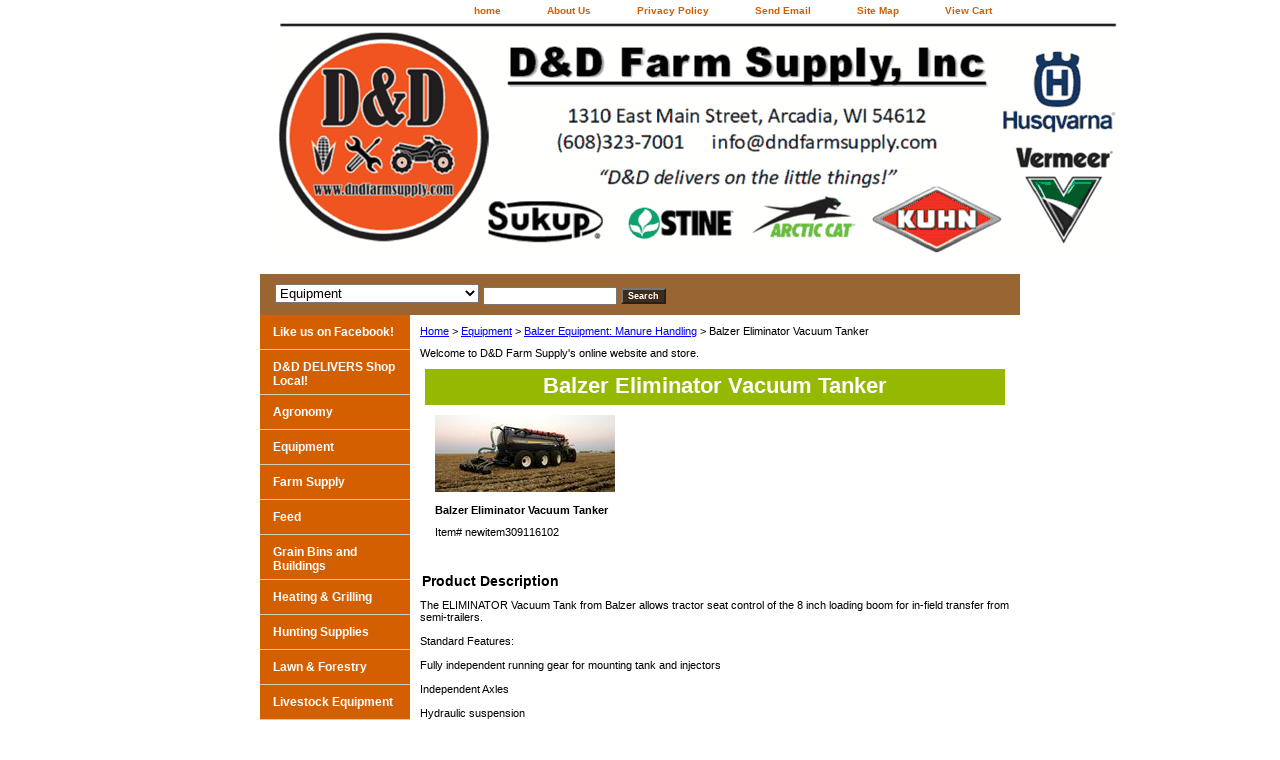

--- FILE ---
content_type: text/html
request_url: https://dndfarmsupply.com/baelvata.html
body_size: 6053
content:
<!DOCTYPE html PUBLIC "-//W3C//DTD XHTML 1.0 Strict//EN" "http://www.w3.org/TR/xhtml1/DTD/xhtml1-strict.dtd"><html><head><title>Balzer Eliminator Vacuum Tanker</title><meta name="Description" content="Balzer Eliminator Vacuum Tanker" /><meta name="Keywords" content="Balzer Eliminator Vacuum Tanker" /><link rel="stylesheet" type="text/css" href="css-base.css" /><link rel="stylesheet" type="text/css" href="css-element.css" /><link rel="stylesheet" type="text/css" href="css-contents.css" /><link rel="stylesheet" type="text/css" href="css-edits.css" /><!-- Global site tag (gtag.js) - Google Analytics -->
<script async src="https://www.googletagmanager.com/gtag/js?id=UA-156566912-1"></script>
<script>
  window.dataLayer = window.dataLayer || [];
  function gtag(){dataLayer.push(arguments);}
  gtag('js', new Date());

  gtag('config', 'UA-156566912-1');
</script>

<script type="application/ld+json">
{
  "@context": "https://schema.org",
  "@type": "Store",
  "name": "D&D Farm Supply, Inc.",
  "image": "https://s.turbifycdn.com/aah/yhst-18367204382352/cylinder-assy-1.gif",
  "@id": "",
  "url": "https://www.dndfarmsupply.com/",
  "telephone": "(608) 323-7001",
  "priceRange": "$$",
  "address": {
    "@type": "PostalAddress",
    "streetAddress": "1310 E Main St",
    "addressLocality": "Arcadia",
    "addressRegion": "WI",
    "postalCode": "54612",
    "addressCountry": "US"
  },
  "geo": {
    "@type": "GeoCoordinates",
    "latitude": 44.2503268,
    "longitude": -91.482511
  },
  "openingHoursSpecification": [{
    "@type": "OpeningHoursSpecification",
    "dayOfWeek": [
      "Monday",
      "Tuesday",
      "Wednesday",
      "Thursday",
      "Friday"
    ],
    "opens": "08:00",
    "closes": "17:00"
  },{
    "@type": "OpeningHoursSpecification",
    "dayOfWeek": "Saturday",
    "opens": "09:00",
    "closes": "12:00"
  }],
  "sameAs": [
    "https://www.facebook.com/DandDFarmSupply",
    "https://g.page/DandDFarmSupply"
  ]
}
</script>
</head><body class="vertical" id="itemtype"><script type="text/javascript" id="yfc_loader" src="https://turbifycdn.com/store/migration/loader-min-1.0.34.js?q=yhst-18367204382352&ts=1757087564&p=1&h=order.store.turbify.net"></script> <div id="ys_superbar">
	   <div id="ys_cpers">
		<div id="yscp_welcome_msg"></div>
		<div id="yscp_signin_link"></div>
		<div id="yscp_myaccount_link"></div>
		<div id="yscp_signout_link"></div>
	   </div>
	   <div id="yfc_mini"></div>
	   <div class="ys_clear"></div>
	</div>
      <div id="container"><div id="header"><ul id="nav-general"><li><a href="index.html">home</a></li><li><a href="info.html">About Us</a></li><li><a href="privacypolicy.html">Privacy Policy</a></li><li><a href="mailto:&lt;center&gt;info@dndfarmsupply.com&lt;/center&gt;">Send Email</a></li><li><a href="ind.html">Site Map</a></li><li><a href="https://order.store.turbify.net/yhst-18367204382352/cgi-bin/wg-order?yhst-18367204382352">View Cart</a></li></ul><br class="clear" /><h3 id="brandmark"><a href="index.html" title="D&amp;D Farm Supply, Inc."><img src="https://s.turbifycdn.com/aah/yhst-18367204382352/d-d-delivers-shop-local-1.gif" width="850" height="237" border="0" hspace="0" vspace="0" alt="D&amp;D Farm Supply, Inc." /></a></h3></div><form id="searcharea" name="searcharea" action="nsearch.html" method="GET"><fieldset><select name="section"><option value="">All Categories</option><option value="dddelivers">D&D DELIVERS Shop Local! </option><option value="agronomy">Agronomy </option><option value="used-equipment" selected="selected" >Equipment </option><option value="farm-supply">Farm Supply   </option><option value="pellet-and-multifuel-stoves">Heating & Grilling </option><option value="lawn-and-forestry">Lawn & Forestry </option><option value="cattle-equipment">Livestock Equipment </option><option value="belts">Parts </option><option value="powersports1">Power Sports </option><option value="rede">Rental Department </option><option value="sede">Service Department </option><option value="tw">Twine-Wrap-Bags-Covers </option><option value="apforfi">APPLY FOR FINANCING </option><option value="cousorrequ">Contact Us or Request a Quote </option><option value="happycustomers">Happy Customers </option></select><label for="query" class="labelfield"><input type="text" id="query" name="query" placeholder="" ></label><label for="searchsubmit" class="buttonlabel"><input type="submit" id="searchsubmit" class="ys_primary" value="Search" name="searchsubmit"><input type="hidden" value="yhst-18367204382352" name="vwcatalog"></label></fieldset></form>   <script type="text/javascript"> 
                    var isSafari = !!navigator.userAgent.match(/Version\/[\d\.]+.*Safari/); 
                    var isIOS = !!navigator.platform && /iPad|iPhone|iPod/.test(navigator.platform); 
                    if (isSafari && isIOS) { 
                        document.forms["searcharea"].onsubmit = function (searchAreaForm) { 
                            var elementsList = this.elements, queryString = '', url = '', action = this.action; 
                            for(var i = 0; i < elementsList.length; i++) { 
                                if (elementsList[i].name) { 
                                    if (queryString) { 
                                        queryString = queryString + "&" +  elementsList[i].name + "=" + encodeURIComponent(elementsList[i].value); 
                                    } else { 
                                        queryString = elementsList[i].name + "=" + encodeURIComponent(elementsList[i].value); 
                                    } 
                                } 
                            } 
                            if (action.indexOf("?") == -1) { 
                                action = action + "?"; 
                            } 
                            url = action + queryString; 
                            window.location.href = url; 
                            return false; 
                        } 
                    } 
                </script> 
        <div id="bodyshell"><div id="bodycontent"><div class="breadcrumbs"><a href="index.html">Home</a> &gt; <a href="used-equipment.html">Equipment</a> &gt; <a href="baeqmahagrca.html">Balzer Equipment: Manure Handling</a> &gt; Balzer Eliminator Vacuum Tanker</div><div id="introtext">Welcome to D&D Farm Supply's online website and store.</div><div id="contentarea"><div class="ys_promocategory" id="ys_promocategory" catid="baelvata" categoryflag="1"></div><div><h1 class="contenttitle-center" id="item-contenttitle">Balzer Eliminator Vacuum Tanker</h1><div id="itemarea"><a href="https://s.turbifycdn.com/aah/yhst-18367204382352/balzer-eliminator-vacuum-tanker-28.gif"><img src="https://s.turbifycdn.com/aah/yhst-18367204382352/balzer-eliminator-vacuum-tanker-29.gif" width="180" height="77" border="0" hspace="0" vspace="0" alt="Balzer Eliminator Vacuum Tanker" class="image-c" title="Balzer Eliminator Vacuum Tanker" /></a><div class="itemform productInfo"><form method="POST" action="https://order.store.turbify.net/yhst-18367204382352/cgi-bin/wg-order?yhst-18367204382352+baelvata"><div class="itemFormName">Balzer Eliminator Vacuum Tanker</div><div class="code">Item# <em>newitem309116102</em></div><input type="hidden" name=".autodone" value="https://dndfarmsupply.com/baelvata.html" /></form></div><div style="clear:both"></div></div><div id="caption"><h2 id="itempage-captiontitle">Product Description</h2><div>The ELIMINATOR Vacuum Tank from Balzer allows tractor seat control of the 8 inch loading boom for in-field transfer from semi-trailers.<br /><br />Standard Features:<br /><br />Fully independent running gear for mounting tank and injectors<br /><br />Independent Axles<br /><br />Hydraulic suspension<br /><br />Auto-Trail Steerable Axle System on rear axle with tractor actuated hydraulic lock-outs<br /><br />Hydraulic boom kit assembly (263 inch reach, 8 inch suction hose, 4 inch hydraulic bleed valve)<br /><br />Jurop PRN 142 (includes 4 inch hose/plumbing)<br /><br />Rear hydraulic drive slurry discharge pump assembly<br /><br />Slurry housing drain device<br /><br />26 inch hydraulic top hatch<br /><br />8 inch suction hose<br /><br />LED light kit with 7 pin connector<br /><br />Two 5 inch sight glasses on front head located 3/4 and 7/8 full<br /><br />Halogen lights � two on rear and one on boom<br /><br />Boom height position switch with red light in cab<br /><br />Cushion cylinder on boom swing<br /><br />Flow meter ready<br /><br />ASAE approved safety chain<br /><br />2 1/4 inch Bull Pull hitch</div></div><br clear="all" /></div><div id="contents"><table width="100%" class="vertical" id="contents-table"><tr><td width="50%" class="horizontal-seperator"><a href="http://balzerinc.com/product-categories/manure-handling/vacuum-tanks/eliminator"><img src="https://s.turbifycdn.com/aah/yhst-18367204382352/click-here-to-learn-more-42.gif" width="100" height="34" border="0" hspace="0" vspace="0" alt="Click Here to Learn More!" title="Click Here to Learn More!" /></a><div class="name"><a href="http://balzerinc.com/product-categories/manure-handling/vacuum-tanks/eliminator" title="Click Here to Learn More!">Click Here to Learn More!</a></div></td></tr></table></div></div><div id="finaltext"><center>We appreciate your business!</br>
<b>Please call us with any questions at 608-323-7001 (Arcadia) 
or 1-800-657-6955 (tri-state area only)</b></center><br /><br /><center><b>New Site!!! <a href="https://www.ddfarmsupply.com">
www.ddfarmsupply.com
</a></div></div><div id="nav-product"><ul><li><a href="https://www.facebook.com/DandDFarmSupply/" title="Like us on Facebook!">Like us on Facebook!</a></li><li><a href="dddelivers.html" title="D&amp;D DELIVERS Shop Local!">D&D DELIVERS Shop Local!</a></li><li><a href="https://www.ddfarmsupply.com/seed" title="Agronomy">Agronomy</a></li><li><a href="used-equipment.html" title="Equipment">Equipment</a></li><li><a href="farm-supply.html" title="Farm Supply  ">Farm Supply  </a></li><li><a href="https://www.ddfarmsupply.com/feed" title="Feed">Feed</a></li><li><a href="https://www.ddfarmsupply.com/grainbinsandbuildings" title="Grain Bins and Buildings">Grain Bins and Buildings</a></li><li><a href="pellet-and-multifuel-stoves.html" title="Heating &amp; Grilling">Heating & Grilling</a></li><li><a href="amhusu.html" title="Hunting Supplies">Hunting Supplies</a></li><li><a href="lawn-and-forestry.html" title="Lawn &amp; Forestry">Lawn & Forestry</a></li><li><a href="cattle-equipment.html" title="Livestock Equipment">Livestock Equipment</a></li><li><a href="belts.html" title="Parts">Parts</a></li><li><a href="powersports1.html" title="Power Sports">Power Sports</a></li><li><a href="rede.html" title="Rental Department">Rental Department</a></li><li><a href="sede.html" title="Service Department">Service Department</a></li><li><a href="tw.html" title="Twine-Wrap-Bags-Covers">Twine-Wrap-Bags-Covers</a></li><li><a href="monthly-specials.html" title="Related Links">Related Links</a></li><li><a href="apforfi.html" title="APPLY FOR FINANCING">APPLY FOR FINANCING</a></li><li><a href="cousorrequ.html" title="Contact Us or Request a Quote">Contact Us or Request a Quote</a></li><li><a href="happycustomers.html" title="Happy Customers">Happy Customers</a></li></ul></div></div><div id="footer"><span id="footer-links"><a href="index.html">home</a> | <a href="info.html">About Us</a> | <a href="privacypolicy.html">Privacy Policy</a> | <a href="mailto:&lt;center&gt;info@dndfarmsupply.com&lt;/center&gt;">Send Email</a> | <a href="ind.html">Site Map</a> | <a href="https://order.store.turbify.net/yhst-18367204382352/cgi-bin/wg-order?yhst-18367204382352">View Cart</a></span><span id="copyright"><center>Copyright � 2022 D&D Farm Supply, Inc. All Rights Reserved.</center></span></div></div></body>
<!-- Google tag (gtag.js) -->  <script async src='https://www.googletagmanager.com/gtag/js?id=395570262'></script><script> window.dataLayer = window.dataLayer || [];  function gtag(){dataLayer.push(arguments);}  gtag('js', new Date());  gtag('config', '395570262');</script><script> var YStore = window.YStore || {}; var GA_GLOBALS = window.GA_GLOBALS || {}; var GA_CLIENT_ID; try { YStore.GA = (function() { var isSearchPage = (typeof(window.location) === 'object' && typeof(window.location.href) === 'string' && window.location.href.indexOf('nsearch') !== -1); var isProductPage = (typeof(PAGE_ATTRS) === 'object' && PAGE_ATTRS.isOrderable === '1' && typeof(PAGE_ATTRS.name) === 'string'); function initGA() { } function setProductPageView() { PAGE_ATTRS.category = PAGE_ATTRS.catNamePath.replace(/ > /g, '/'); PAGE_ATTRS.category = PAGE_ATTRS.category.replace(/>/g, '/'); gtag('event', 'view_item', { currency: 'USD', value: parseFloat(PAGE_ATTRS.salePrice), items: [{ item_name: PAGE_ATTRS.name, item_category: PAGE_ATTRS.category, item_brand: PAGE_ATTRS.brand, price: parseFloat(PAGE_ATTRS.salePrice) }] }); } function defaultTrackAddToCart() { var all_forms = document.forms; document.addEventListener('DOMContentLoaded', event => { for (var i = 0; i < all_forms.length; i += 1) { if (typeof storeCheckoutDomain != 'undefined' && storeCheckoutDomain != 'order.store.turbify.net') { all_forms[i].addEventListener('submit', function(e) { if (typeof(GA_GLOBALS.dont_track_add_to_cart) !== 'undefined' && GA_GLOBALS.dont_track_add_to_cart === true) { return; } e = e || window.event; var target = e.target || e.srcElement; if (typeof(target) === 'object' && typeof(target.id) === 'string' && target.id.indexOf('yfc') === -1 && e.defaultPrevented === true) { return } e.preventDefault(); vwqnty = 1; if( typeof(target.vwquantity) !== 'undefined' ) { vwqnty = target.vwquantity.value; } if( vwqnty > 0 ) { gtag('event', 'add_to_cart', { value: parseFloat(PAGE_ATTRS.salePrice), currency: 'USD', items: [{ item_name: PAGE_ATTRS.name, item_category: PAGE_ATTRS.category, item_brand: PAGE_ATTRS.brand, price: parseFloat(PAGE_ATTRS.salePrice), quantity: e.target.vwquantity.value }] }); if (typeof(target) === 'object' && typeof(target.id) === 'string' && target.id.indexOf('yfc') != -1) { return; } if (typeof(target) === 'object') { target.submit(); } } }) } } }); } return { startPageTracking: function() { initGA(); if (isProductPage) { setProductPageView(); if (typeof(GA_GLOBALS.dont_track_add_to_cart) === 'undefined' || GA_GLOBALS.dont_track_add_to_cart !== true) { defaultTrackAddToCart() } } }, trackAddToCart: function(itemsList, callback) { itemsList = itemsList || []; if (itemsList.length === 0 && typeof(PAGE_ATTRS) === 'object') { if (typeof(PAGE_ATTRS.catNamePath) !== 'undefined') { PAGE_ATTRS.category = PAGE_ATTRS.catNamePath.replace(/ > /g, '/'); PAGE_ATTRS.category = PAGE_ATTRS.category.replace(/>/g, '/') } itemsList.push(PAGE_ATTRS) } if (itemsList.length === 0) { return; } var ga_cartItems = []; var orderTotal = 0; for (var i = 0; i < itemsList.length; i += 1) { var itemObj = itemsList[i]; var gaItemObj = {}; if (typeof(itemObj.id) !== 'undefined') { gaItemObj.id = itemObj.id } if (typeof(itemObj.name) !== 'undefined') { gaItemObj.name = itemObj.name } if (typeof(itemObj.category) !== 'undefined') { gaItemObj.category = itemObj.category } if (typeof(itemObj.brand) !== 'undefined') { gaItemObj.brand = itemObj.brand } if (typeof(itemObj.salePrice) !== 'undefined') { gaItemObj.price = itemObj.salePrice } if (typeof(itemObj.quantity) !== 'undefined') { gaItemObj.quantity = itemObj.quantity } ga_cartItems.push(gaItemObj); orderTotal += parseFloat(itemObj.salePrice) * itemObj.quantity; } gtag('event', 'add_to_cart', { value: orderTotal, currency: 'USD', items: ga_cartItems }); } } })(); YStore.GA.startPageTracking() } catch (e) { if (typeof(window.console) === 'object' && typeof(window.console.log) === 'function') { console.log('Error occurred while executing Google Analytics:'); console.log(e) } } </script> <script type="text/javascript">
csell_env = 'ue1';
 var storeCheckoutDomain = 'order.store.turbify.net';
</script>

<script type="text/javascript">
  function toOSTN(node){
    if(node.hasAttributes()){
      for (const attr of node.attributes) {
        node.setAttribute(attr.name,attr.value.replace(/(us-dc1-order|us-dc2-order|order)\.(store|stores)\.([a-z0-9-]+)\.(net|com)/g, storeCheckoutDomain));
      }
    }
  };
  document.addEventListener('readystatechange', event => {
  if(typeof storeCheckoutDomain != 'undefined' && storeCheckoutDomain != "order.store.turbify.net"){
    if (event.target.readyState === "interactive") {
      fromOSYN = document.getElementsByTagName('form');
        for (let i = 0; i < fromOSYN.length; i++) {
          toOSTN(fromOSYN[i]);
        }
      }
    }
  });
</script>
<script type="text/javascript">
// Begin Store Generated Code
 </script> <script type="text/javascript" src="https://s.turbifycdn.com/lq/ult/ylc_1.9.js" ></script> <script type="text/javascript" src="https://s.turbifycdn.com/ae/lib/smbiz/store/csell/beacon-a9518fc6e4.js" >
</script>
<script type="text/javascript">
// Begin Store Generated Code
 csell_page_data = {}; csell_page_rec_data = []; ts='TOK_STORE_ID';
</script>
<script type="text/javascript">
// Begin Store Generated Code
function csell_GLOBAL_INIT_TAG() { var csell_token_map = {}; csell_token_map['TOK_SPACEID'] = '2022276099'; csell_token_map['TOK_URL'] = ''; csell_token_map['TOK_STORE_ID'] = 'yhst-18367204382352'; csell_token_map['TOK_ITEM_ID_LIST'] = 'baelvata'; csell_token_map['TOK_ORDER_HOST'] = 'order.store.turbify.net'; csell_token_map['TOK_BEACON_TYPE'] = 'prod'; csell_token_map['TOK_RAND_KEY'] = 't'; csell_token_map['TOK_IS_ORDERABLE'] = '2';  c = csell_page_data; var x = (typeof storeCheckoutDomain == 'string')?storeCheckoutDomain:'order.store.turbify.net'; var t = csell_token_map; c['s'] = t['TOK_SPACEID']; c['url'] = t['TOK_URL']; c['si'] = t[ts]; c['ii'] = t['TOK_ITEM_ID_LIST']; c['bt'] = t['TOK_BEACON_TYPE']; c['rnd'] = t['TOK_RAND_KEY']; c['io'] = t['TOK_IS_ORDERABLE']; YStore.addItemUrl = 'http%s://'+x+'/'+t[ts]+'/ymix/MetaController.html?eventName.addEvent&cartDS.shoppingcart_ROW0_m_orderItemVector_ROW0_m_itemId=%s&cartDS.shoppingcart_ROW0_m_orderItemVector_ROW0_m_quantity=1&ysco_key_cs_item=1&sectionId=ysco.cart&ysco_key_store_id='+t[ts]; } 
</script>
<script type="text/javascript">
// Begin Store Generated Code
function csell_REC_VIEW_TAG() {  var env = (typeof csell_env == 'string')?csell_env:'prod'; var p = csell_page_data; var a = '/sid='+p['si']+'/io='+p['io']+'/ii='+p['ii']+'/bt='+p['bt']+'-view'+'/en='+env; var r=Math.random(); YStore.CrossSellBeacon.renderBeaconWithRecData(p['url']+'/p/s='+p['s']+'/'+p['rnd']+'='+r+a); } 
</script>
<script type="text/javascript">
// Begin Store Generated Code
var csell_token_map = {}; csell_token_map['TOK_PAGE'] = 'p'; csell_token_map['TOK_CURR_SYM'] = '$'; csell_token_map['TOK_WS_URL'] = 'https://yhst-18367204382352.csell.store.turbify.net/cs/recommend?itemids=baelvata&location=p'; csell_token_map['TOK_SHOW_CS_RECS'] = 'false';  var t = csell_token_map; csell_GLOBAL_INIT_TAG(); YStore.page = t['TOK_PAGE']; YStore.currencySymbol = t['TOK_CURR_SYM']; YStore.crossSellUrl = t['TOK_WS_URL']; YStore.showCSRecs = t['TOK_SHOW_CS_RECS']; </script> <script type="text/javascript" src="https://s.turbifycdn.com/ae/store/secure/recs-1.3.2.2.js" ></script> <script type="text/javascript" >
</script>
</html>
<!-- html103.prod.store.e1b.lumsb.com Thu Jan 22 06:57:47 PST 2026 -->
